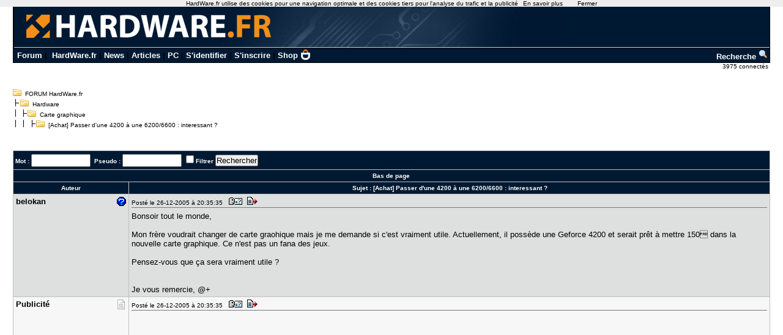

--- FILE ---
content_type: text/html; charset=utf-8
request_url: https://www.google.com/recaptcha/api2/aframe
body_size: 267
content:
<!DOCTYPE HTML><html><head><meta http-equiv="content-type" content="text/html; charset=UTF-8"></head><body><script nonce="2_lVaBNbd9r0YMNXI_Espw">/** Anti-fraud and anti-abuse applications only. See google.com/recaptcha */ try{var clients={'sodar':'https://pagead2.googlesyndication.com/pagead/sodar?'};window.addEventListener("message",function(a){try{if(a.source===window.parent){var b=JSON.parse(a.data);var c=clients[b['id']];if(c){var d=document.createElement('img');d.src=c+b['params']+'&rc='+(localStorage.getItem("rc::a")?sessionStorage.getItem("rc::b"):"");window.document.body.appendChild(d);sessionStorage.setItem("rc::e",parseInt(sessionStorage.getItem("rc::e")||0)+1);localStorage.setItem("rc::h",'1769189651283');}}}catch(b){}});window.parent.postMessage("_grecaptcha_ready", "*");}catch(b){}</script></body></html>